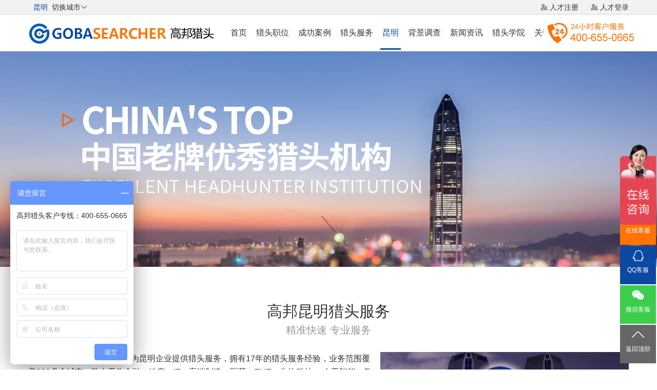

--- FILE ---
content_type: text/html; charset=utf-8
request_url: https://gobasearcher.com/kuming/
body_size: 13555
content:

<!DOCTYPE html>

<html lang="zh">
<head><meta charset="utf-8" /><meta name="renderer" content="webkit|ie-comp|ie-stand" /><meta name="viewport" content="width=device-width,initial-scale=1,minimum-scale=1.0,maximum-scale=1.0,user-scalable=no" /><meta http-equiv="X-UA-Compatible" content="chrome=1" /><meta name="applicable-device" content="pc,mobile" /><meta http-equiv="Cache-Control" content="no-transform" /><meta http-equiv="Cache-Control" content="no-siteapp" /><meta property="og:image" content="/images/logo120x75.jpg" />

    <!--[if lt IE 9]>
<script type="text/javascript" src="/Lib/H-ui/lib/html5shiv.js"></script>
<script type="text/javascript" src="/Lib/H-ui/lib/respond.min.js"></script>
<![endif]-->

    <link href="/Lib/H-ui/static/h-ui/css/H-ui.min.css?ver201806141" rel="stylesheet" /><link href="/Content/style.css?ver20230318" rel="stylesheet" /><link href="/Content/iconfont.css?ver2023122701" rel="stylesheet" /><link rel="shortcut icon" href="../images/goba.ico" type="image/x-icon" />
    <!--[if lt IE 9]>
<link href="/Lib/H-ui/static/h-ui/css/H-ui.ie.css" rel="stylesheet" type="text/css" />
<![endif]-->
    <!--[if IE 6]>
<script type="text/javascript" src="/Lib/H-ui/lib/DD_belatedPNG_0.0.8a-min.js" ></script>
<script>DD_belatedPNG.fix('*');</script>
<![endif]-->

    
     <title>昆明猎头公司_高邦猎头_专业猎头公司_昆明猎头排名</title>
    <meta name="keywords" content="昆明猎头,昆明猎头公司,猎头招聘,昆明猎头排名">
    <meta name="description" content="昆明猎头公司-高邦猎头是知名十大猎头公司之一!拥两千万人才库,深圳北京上海广州等30多家分公司,1200名猎头顾问,24小时出人,精准,快速找到人才!找猎头,就选高邦!大品牌,值得信赖! ">
    <style type="text/css">
        .about-content {
            font-size: 16px;
        }

        .about-left {
            float: left;
            width: 700px;
            font-size: 16px;
            line-height: 30px;
        }

            .about-left p {
                text-indent: 2em;
            }

        .about-right {
            margin-left: 730px;
            text-align: center;
            padding-top: 90px;
        }
    </style>
<title>

</title></head>
<body>
    <header class="header">
        <div class="navbar navbar-fixed-top  bg-fff">
            <div class="navtop">
                <div class="container cl">
                    <div class="f-l">

                        <div class="branch hidden-xs">
                            <span class="c-gobablue">昆明</span>&nbsp;&nbsp;<span id="btnCity" class="currcity">切换城市<i class="goba-iconfont">&#xe66d;</i></span>
                            <div class="cityland" id="cityland">

                                <ul class="row text-c">
                                    <li class="col-xs-2 col-md-2 col-lg-2">
                                        <a href="/" title="总部">全国</a>
                                    </li>
                                    <li class="col-xs-2 col-md-2 col-lg-2">
                                        <a href="/shanghai/" title="上海公司">上海</a>
                                    </li>

                                    <li class="col-xs-2 col-md-2 col-lg-2">
                                        <a href="/beijing/" title="北京公司">北京</a>
                                    </li>

                                    <li class="col-xs-2 col-md-2 col-lg-2">
                                        <a href="/shenzhen/" title="深圳公司">深圳</a>
                                    </li>

                                    <li class="col-xs-2 col-md-2 col-lg-2">
                                        <a href="/guangzhou/" title="广州公司">广州</a>
                                    </li>

                                    <li class="col-xs-2 col-md-2 col-lg-2">
                                        <a href="/tianjin/" title="天津公司">天津</a>
                                    </li>

                                    <li class="col-xs-2 col-md-2 col-lg-2">
                                        <a href="/chengdu/" title="成都公司">成都</a>
                                    </li>

                                    <li class="col-xs-2 col-md-2 col-lg-2">
                                        <a href="/suzhou/" title="苏州公司">苏州</a>
                                    </li>

                                    <li class="col-xs-2 col-md-2 col-lg-2">
                                        <a href="/wuhan/" title="武汉公司">武汉</a>
                                    </li>

                                    <li class="col-xs-2 col-md-2 col-lg-2">
                                        <a href="/chongqing/" title="重庆公司">重庆</a>
                                    </li>

                                    <li class="col-xs-2 col-md-2 col-lg-2">
                                        <a href="/hangzhou/" title="杭州公司">杭州</a>
                                    </li>

                                    <li class="col-xs-2 col-md-2 col-lg-2">
                                        <a href="/shenyang/" title="沈阳公司">沈阳</a>
                                    </li>

                                    <li class="col-xs-2 col-md-2 col-lg-2">
                                        <a href="/nanjing/" title="南京公司">南京</a>
                                    </li>

                                    <li class="col-xs-2 col-md-2 col-lg-2">
                                        <a href="/xian/" title="西安公司">西安</a>
                                    </li>

                                    <li class="col-xs-2 col-md-2 col-lg-2">
                                        <a href="/qingdao/" title="青岛公司">青岛</a>
                                    </li>

                                    <li class="col-xs-2 col-md-2 col-lg-2">
                                        <a href="/changsha/" title="长沙公司">长沙</a>
                                    </li>

                                    <li class="col-xs-2 col-md-2 col-lg-2">
                                        <a href="/ningbo/" title="宁波公司">宁波</a>
                                    </li>

                                    <li class="col-xs-2 col-md-2 col-lg-2">
                                        <a href="/dalian/" title="大连公司">大连</a>
                                    </li>

                                    <li class="col-xs-2 col-md-2 col-lg-2">
                                        <a href="/zhengzhou/" title="郑州公司">郑州</a>
                                    </li>

                                    <li class="col-xs-2 col-md-2 col-lg-2">
                                        <a href="/xiamen/" title="厦门公司">厦门</a>
                                    </li>

                                    <li class="col-xs-2 col-md-2 col-lg-2">
                                        <a href="/wuxi/" title="无锡公司">无锡</a>
                                    </li>

                                    <li class="col-xs-2 col-md-2 col-lg-2">
                                        <a href="/jinan/" title="济南公司">济南</a>
                                    </li>

                                    <li class="col-xs-2 col-md-2 col-lg-2">
                                        <a href="/fuzhou/" title="福州公司">福州</a>
                                    </li>

                                    <li class="col-xs-2 col-md-2 col-lg-2">
                                        <a href="/hefei/" title="合肥公司">合肥</a>
                                    </li>

                                    <li class="col-xs-2 col-md-2 col-lg-2">
                                        <a href="/kuming/" title="昆明公司">昆明</a>
                                    </li>

                                    <li class="col-xs-2 col-md-2 col-lg-2">
                                        <a href="/dongguan/" title="东莞公司">东莞</a>
                                    </li>

                                    <li class="col-xs-2 col-md-2 col-lg-2">
                                        <a href="/changzhou/" title="常州公司">常州</a>
                                    </li>

                                    <li class="col-xs-2 col-md-2 col-lg-2">
                                        <a href="/changchun/" title="长春公司">长春</a>
                                    </li>

                                    <li class="col-xs-2 col-md-2 col-lg-2">
                                        <a href="/nanchang/" title="南昌公司">南昌</a>
                                    </li>

                                    <li class="col-xs-2 col-md-2 col-lg-2">
                                        <a href="/wenzhou/" title="温州公司">温州</a>
                                    </li>

                                    <li class="col-xs-2 col-md-2 col-lg-2">
                                        <a href="/foshan/" title="佛山公司">佛山</a>
                                    </li>

                                    <li class="col-xs-2 col-md-2 col-lg-2">
                                        <a href="/guiyang/" title="贵阳公司">贵阳</a>
                                    </li>

                                    <li class="col-xs-2 col-md-2 col-lg-2">
                                        <a href="/nanning/" title="南宁公司">南宁</a>
                                    </li>

                                    <li class="col-xs-2 col-md-2 col-lg-2">
                                        <a href="/shijiazhuang/" title="石家庄公司">石家庄</a>
                                    </li>

                                    <li class="col-xs-2 col-md-2 col-lg-2">
                                        <a href="/haerbin/" title="哈尔滨公司">哈尔滨</a>
                                    </li>

                                    <li class="col-xs-2 col-md-2 col-lg-2">
                                        <a href="/huhehaote/" title="呼和浩特公司">呼和浩特</a>
                                    </li>


                                </ul>
                                <div class="text-r f-14"><a href="/branch" title="更多">更多>></a></div>
                            </div>
                        </div>
                    </div>
                    <div class="f-r">
                        
                        <i class="goba-iconfont c-gobaf">&#xe61f;</i>&nbsp;<a href="/register.html">人才注册</a>  &nbsp;&nbsp;&nbsp;&nbsp;
                         <i class="goba-iconfont c-gobaf">&#xe61f;</i>&nbsp;<a href="/login.html">人才登录</a>
                        
                    </div>
                </div>
            </div>
            <div class="container cl   bg-fff">
                <a class="logo hidden-xs" href="/">
                    <img src="/Images/logo.png" alt="高邦猎头" title="高邦猎头" /></a>
                <a class="logo  visible-xs" href="/">
                    <img src="/Images/logo-mobile.png" alt="高邦猎头" title="高邦猎头" /></a>

                <a aria-hidden="false" class="nav-tel goba-iconfont visible-xs" href="tel:400-655-0665" title="高邦猎头400-655-0665">&#xe62f;</a>
                <span aria-hidden="false" class="nav-toggle goba-iconfont visible-xs">&#xe790;</span>
                <nav class="nav navbar-nav  nav-collapse" role="navigation" id="goba-navbar">
                    <ul class="cl">
                        <li class="" title="首页"><a href="/">首页</a></li>
                        <li class=""><a href="/job/" title="猎头职位">猎头职位</a></li>
                        <li class=""><a href="/case/" title="成功案例">成功案例</a></li>
                        <li class=""><a href="/service/" title="猎头服务">猎头服务</a></li>

                        
                        <li class="current"><a href="/branch/" title="昆明">昆明</a></li>
                        
                       
                          <li class=""><a href="/gobacheck/" title="背景调查">背景调查</a></li>
                        <li class=""><a href="/news/" title="新闻资讯">新闻资讯</a></li>
                        <li class=""><a href="/traincollege/" title="猎头学院">猎头学院</a></li>
                        <li class=""><a href="/about/" title="关于我们">关于我们</a></li>
                        <li class="visible-xs"><a href="/contact/" title="联系我们">联系我们</a></li>
                    </ul>
                </nav>
                <nav class="navbar-userbar  hidden-xs hidden-sm hidden-md">
                    <img src="/Images/hotline.png?2020" style="margin-top: 10px;" alt="猎头公司_高邦猎头:老牌专业猎头人才公司招聘_十大猎头公司排名" />
                </nav>
            </div>

        </div>
    </header>
    


    
    <!-- 幻灯片ppt -->
    <div id="main-slider">
        <div id="slider-3" class="hidden-xs">
            <div class="slider">
                <div class="prev"></div>
                <div class="bd">
                    <ul>
                        <li style="background: url('/images/banner/1_1.jpg') center bottom no-repeat"></li>
                        <li style="background: url('/images/banner/1_2.jpg') center bottom no-repeat"></li>
                    </ul>
                </div>
                <div class="next"></div>
                <ol class="hd cl dots">
                    <li>1</li>
                    <li>2</li>
                </ol>
            </div>
        </div>
        <div class="banner-mobile visible-xs ">
            <img src="/Images/banner-mobile.png" class="img-responsive" alt="昆明猎头公司_高邦猎头_专业猎头公司_昆明猎头排名" />
        </div>
    </div>
    <!--/#main-slider-->
    <section class="bg3">
        <div class="container cl">
            <div>
                <h2 class="text-c">高邦昆明猎头服务<br />
                    <small>精准快速 专业服务</small></h2>



                <div class="about-content">
                    <img src="/Upload/Small/2020-12/20201209105745955.jpg" class="img-responsive" alt="昆明猎头服务" style="float: right; margin-left: 15px;">
                    <p class="about-content">
                    &nbsp;&nbsp;&nbsp;&nbsp;&nbsp;&nbsp;高邦昆明猎头服务专注于为昆明企业提供猎头服务，拥有17年的猎头服务经验，业务范围覆盖300多个城市，致力于为金融、地产、IT、高端制造、医药、TMT、生物科技、 人工智能、教育、FMCG、现代农业、物流、能源、化工等行业的企业客户提供超值的中高端人才招聘服务。
                </p> <p>&nbsp;&nbsp;&nbsp;&nbsp;&nbsp;&nbsp;高邦猎头，行业细分；精准快速、专业服务。近年来为5000余家客户成功操作2万多个职位。获得客户高度满意。先后荣获“信息安全管理体系27001认证”、“企业信用等级AAA级认证”、“信息化管理系统创新一等奖”、“软通动力2020年度、2021年度最佳合作伙伴”、“微软中国2012年度招聘服务最佳供应商”、“2009中国猎头业十家最具专业影响力品牌”等数项荣誉。</p>
                <p>&nbsp;&nbsp;&nbsp;&nbsp;&nbsp;&nbsp;高邦猎头秉承“精准快速、专业服务”的宗旨，以“为客户提供第一流的招聘服务”为己任。通过招聘改变人生，通过招聘成就客户。我们诚挚期待与您的合作！</p>
                </div>


            </div>
            <div class="clearfix"></div>
            <div class="text-c">
                <a class="btn btn-gobamore radius size-XL" href="tel:400-655-0665" title="猎头招聘热线400-655-0665">猎头招聘热线：400-655-0665</a>
            </div>
        </div>

    </section>


    <section class="sect-sp">
        <div class="container cl">
            <div>
                <h2 class="text-c">成功案例<br />
                    <small>感恩信赖 合作共赢</small></h2>
            </div>
        </div>
        <div>
            <div class="container cl pd-30">
                <div class="row  clearfix case-list-index">
                    <div class="col-lg-6 b-r-line">
                        <ul>
                            
                            <li class="text-overflow">
                                <i class="goba-iconfont">&#xe643;</i> <a href="/case/detail-8238.html" target="_blank" title="医药猎头 某知名上市药企应付会计 成功入职 2021-04-06">医药猎头 某知名上市药企应付会计 成功入职 </a>
                            </li>
                            
                            <li class="text-overflow">
                                <i class="goba-iconfont">&#xe643;</i> <a href="/case/detail-8393.html" target="_blank" title="通信猎头 某知名通信公司信息安全工程师 成功入职  2021-04-06">通信猎头 某知名通信公司信息安全工程师 成功入职 </a>
                            </li>
                            
                            <li class="text-overflow">
                                <i class="goba-iconfont">&#xe643;</i> <a href="/case/detail-4482.html" target="_blank" title="昆明猎头公司 物流行业 某物流公司视觉算法工程师 成功入职  2018-12-17">物流行业 某物流公司视觉算法工程师 成功入职 </a>
                            </li>
                            
                            <li class="text-overflow">
                                <i class="goba-iconfont">&#xe643;</i> <a href="/case/detail-4419.html" target="_blank" title="昆明猎头公司 物流行业 某物流公司视觉算法工程师 成功入职  2018-12-14">物流行业 某物流公司视觉算法工程师 成功入职 </a>
                            </li>
                            
                            <li class="text-overflow">
                                <i class="goba-iconfont">&#xe643;</i> <a href="/case/detail-4280.html" target="_blank" title="昆明猎头公司 航空行业 某航空公司信息科技岗 成功入职  2018-12-06">航空行业 某航空公司信息科技岗 成功入职 </a>
                            </li>
                            
                            <li class="text-overflow">
                                <i class="goba-iconfont">&#xe643;</i> <a href="/case/detail-4262.html" target="_blank" title="昆明猎头公司 医药行业 某知名上市药企制剂车间经理 成功入职  2018-12-05">医药行业 某知名上市药企制剂车间经理 成功入职 </a>
                            </li>
                            
                        </ul>
                    </div>
                    <div class="col-lg-6 b-r-line">
                        <ul class=" u2list">
                            
                            <li class="text-overflow">
                                <i class="goba-iconfont">&#xe643;</i> <a href="/case/detail-4077.html" target="_blank" title="昆明猎头公司 航空行业 某航空公司产品策划岗 成功入职  2018-11-23">航空行业 某航空公司产品策划岗 成功入职 </a>
                            </li>
                            
                            <li class="text-overflow">
                                <i class="goba-iconfont">&#xe643;</i> <a href="/case/detail-4009.html" target="_blank" title="昆明猎头公司 航空行业 某航空公司收益分析主管 成功入职  2018-11-17">航空行业 某航空公司收益分析主管 成功入职 </a>
                            </li>
                            
                            <li class="text-overflow">
                                <i class="goba-iconfont">&#xe643;</i> <a href="/case/detail-3944.html" target="_blank" title="昆明猎头公司 物流行业 某物流公司视觉算法工程师 成功入职  2018-11-14">物流行业 某物流公司视觉算法工程师 成功入职 </a>
                            </li>
                            
                            <li class="text-overflow">
                                <i class="goba-iconfont">&#xe643;</i> <a href="/case/detail-3886.html" target="_blank" title="昆明猎头公司 农业行业 某供应链集团下农业技术经理 成功入职 2018-11-14">农业行业 某供应链集团下农业技术经理 成功入职 </a>
                            </li>
                            
                            <li class="text-overflow">
                                <i class="goba-iconfont">&#xe643;</i> <a href="/case/detail-3856.html" target="_blank" title="昆明猎头公司 农业行业 某供应链集团下农业技术经理 成功入职 2018-11-14">农业行业 某供应链集团下农业技术经理 成功入职 </a>
                            </li>
                            
                            <li class="text-overflow">
                                <i class="goba-iconfont">&#xe643;</i> <a href="/case/detail-3843.html" target="_blank" title="昆明猎头公司 医药行业 某知名上市药企商务总监 成功入职  2018-11-14">医药行业 某知名上市药企商务总监 成功入职 </a>
                            </li>
                            
                        </ul>
                    </div>

                </div>

                <div class="text-r">
                    <a href="/case/" class="btn btn-gobamore">更多案例...</a>
                </div>
            </div>
        </div>

    </section>

    <section class="sect-sp">
        <div class="container cl">
            <div>
                <h2 class="text-c">合作名企<br />
                    <small>30,000+家优秀企业选择高邦猎头服务</small></h2>
                <div class="row clearfix partner-list-index">
                    
                    <div class="col-xs-6 col-sm-4 col-md-3 col-lg-2">
                        <div class="item radius">
                            <img src="/Upload/Logo/20180507175323561.jpg" class="img-responsive" alt="合作名企_十大猎头公司_高邦猎头" />
                        </div>
                    </div>
                    
                    <div class="col-xs-6 col-sm-4 col-md-3 col-lg-2">
                        <div class="item radius">
                            <img src="/Upload/Logo/20180507175953734.jpg" class="img-responsive" alt="合作名企_十大猎头公司_高邦猎头" />
                        </div>
                    </div>
                    
                    <div class="col-xs-6 col-sm-4 col-md-3 col-lg-2">
                        <div class="item radius">
                            <img src="/Upload/Logo/20180507180001104.jpg" class="img-responsive" alt="合作名企_十大猎头公司_高邦猎头" />
                        </div>
                    </div>
                    
                    <div class="col-xs-6 col-sm-4 col-md-3 col-lg-2">
                        <div class="item radius">
                            <img src="/Upload/Logo/20180507180008583.jpg" class="img-responsive" alt="合作名企_十大猎头公司_高邦猎头" />
                        </div>
                    </div>
                    
                    <div class="col-xs-6 col-sm-4 col-md-3 col-lg-2">
                        <div class="item radius">
                            <img src="/Upload/Logo/20180507180018531.jpg" class="img-responsive" alt="合作名企_十大猎头公司_高邦猎头" />
                        </div>
                    </div>
                    
                    <div class="col-xs-6 col-sm-4 col-md-3 col-lg-2">
                        <div class="item radius">
                            <img src="/Upload/Logo/20180507180026551.jpg" class="img-responsive" alt="合作名企_十大猎头公司_高邦猎头" />
                        </div>
                    </div>
                    
                    <div class="col-xs-6 col-sm-4 col-md-3 col-lg-2">
                        <div class="item radius">
                            <img src="/Upload/Logo/20180507180036170.jpg" class="img-responsive" alt="合作名企_十大猎头公司_高邦猎头" />
                        </div>
                    </div>
                    
                    <div class="col-xs-6 col-sm-4 col-md-3 col-lg-2">
                        <div class="item radius">
                            <img src="/Upload/Logo/20180507180046859.jpg" class="img-responsive" alt="合作名企_十大猎头公司_高邦猎头" />
                        </div>
                    </div>
                    
                    <div class="col-xs-6 col-sm-4 col-md-3 col-lg-2">
                        <div class="item radius">
                            <img src="/Upload/Logo/20180507180103411.jpg" class="img-responsive" alt="合作名企_十大猎头公司_高邦猎头" />
                        </div>
                    </div>
                    
                    <div class="col-xs-6 col-sm-4 col-md-3 col-lg-2">
                        <div class="item radius">
                            <img src="/Upload/Logo/20180507182118682.jpg" class="img-responsive" alt="合作名企_十大猎头公司_高邦猎头" />
                        </div>
                    </div>
                    
                    <div class="col-xs-6 col-sm-4 col-md-3 col-lg-2">
                        <div class="item radius">
                            <img src="/Upload/Logo/20180507182127407.jpg" class="img-responsive" alt="合作名企_十大猎头公司_高邦猎头" />
                        </div>
                    </div>
                    
                    <div class="col-xs-6 col-sm-4 col-md-3 col-lg-2">
                        <div class="item radius">
                            <img src="/Upload/Logo/20180507182134353.jpg" class="img-responsive" alt="合作名企_十大猎头公司_高邦猎头" />
                        </div>
                    </div>
                    
                    <div class="col-xs-6 col-sm-4 col-md-3 col-lg-2">
                        <div class="item radius">
                            <img src="/Upload/Logo/20180507182141803.jpg" class="img-responsive" alt="合作名企_十大猎头公司_高邦猎头" />
                        </div>
                    </div>
                    
                    <div class="col-xs-6 col-sm-4 col-md-3 col-lg-2">
                        <div class="item radius">
                            <img src="/Upload/Logo/20180507182150394.jpg" class="img-responsive" alt="合作名企_十大猎头公司_高邦猎头" />
                        </div>
                    </div>
                    
                    <div class="col-xs-6 col-sm-4 col-md-3 col-lg-2">
                        <div class="item radius">
                            <img src="/Upload/Logo/20180507182200431.jpg" class="img-responsive" alt="合作名企_十大猎头公司_高邦猎头" />
                        </div>
                    </div>
                    
                    <div class="col-xs-6 col-sm-4 col-md-3 col-lg-2">
                        <div class="item radius">
                            <img src="/Upload/Logo/20180507182209355.jpg" class="img-responsive" alt="合作名企_十大猎头公司_高邦猎头" />
                        </div>
                    </div>
                    
                    <div class="col-xs-6 col-sm-4 col-md-3 col-lg-2">
                        <div class="item radius">
                            <img src="/Upload/Logo/20180507182217909.jpg" class="img-responsive" alt="合作名企_十大猎头公司_高邦猎头" />
                        </div>
                    </div>
                    
                    <div class="col-xs-6 col-sm-4 col-md-3 col-lg-2">
                        <div class="item radius">
                            <img src="/Upload/Logo/20180507182225351.jpg" class="img-responsive" alt="合作名企_十大猎头公司_高邦猎头" />
                        </div>
                    </div>
                    
                    <div class="col-xs-6 col-sm-4 col-md-3 col-lg-2">
                        <div class="item radius">
                            <img src="/Upload/Logo/20180507182232662.jpg" class="img-responsive" alt="合作名企_十大猎头公司_高邦猎头" />
                        </div>
                    </div>
                    
                    <div class="col-xs-6 col-sm-4 col-md-3 col-lg-2">
                        <div class="item radius">
                            <img src="/Upload/Logo/20180507182239144.jpg" class="img-responsive" alt="合作名企_十大猎头公司_高邦猎头" />
                        </div>
                    </div>
                    
                    <div class="col-xs-6 col-sm-4 col-md-3 col-lg-2">
                        <div class="item radius">
                            <img src="/Upload/Logo/20180507182247207.jpg" class="img-responsive" alt="合作名企_十大猎头公司_高邦猎头" />
                        </div>
                    </div>
                    
                    <div class="col-xs-6 col-sm-4 col-md-3 col-lg-2">
                        <div class="item radius">
                            <img src="/Upload/Logo/20180507182253970.jpg" class="img-responsive" alt="合作名企_十大猎头公司_高邦猎头" />
                        </div>
                    </div>
                    
                    <div class="col-xs-6 col-sm-4 col-md-3 col-lg-2">
                        <div class="item radius">
                            <img src="/Upload/Logo/20180507182302287.jpg" class="img-responsive" alt="合作名企_十大猎头公司_高邦猎头" />
                        </div>
                    </div>
                    
                    <div class="col-xs-6 col-sm-4 col-md-3 col-lg-2">
                        <div class="item radius">
                            <img src="/Upload/Logo/20180507182308919.jpg" class="img-responsive" alt="合作名企_十大猎头公司_高邦猎头" />
                        </div>
                    </div>
                    
                </div>

            </div>
        </div>

    </section>


    <section class="service_bg">
        <div class="container cl">
            <h2 class="text-c">服务流程<br />
                <small>因为专业所以高效，因为精通所以简单</small></h2>
            <div class="row clearfix service-list-index hidden-xs">

                <div class="flitem">
                    <div class="item">
                        <i class="goba-iconfont">&#xe91f;</i><br />
                        <span class="f-26">第一步</span><br />
                        <span class="f-16">客户委托</span>
                    </div>
                </div>
                <div class="flitem">
                    <div class="item">
                        <i class="goba-iconfont">&#xe7a5;</i>
                    </div>
                </div>

                <div class="flitem">
                    <div class="item">
                        <i class="goba-iconfont">&#xe91e;</i><br />
                        <span class="f-26">第二步</span><br />
                        <span class="f-16">24小时出人</span>
                    </div>
                </div>
                <div class="flitem">
                    <div class="item">
                        <i class="goba-iconfont">&#xe7a5;</i>
                    </div>
                </div>

                <div class="flitem">
                    <div class="item">
                        <i class="goba-iconfont">&#xe63c;</i><br />
                        <span class="f-26">第三步</span><br />
                        <span class="f-16">72小时安排面试</span>
                    </div>
                </div>
                <div class="flitem">
                    <div class="item">
                        <i class="goba-iconfont">&#xe7a5;</i>
                    </div>
                </div>

                <div class="flitem">
                    <div class="item">
                        <i class="goba-iconfont">&#xe64e;</i><br />
                        <span class="f-26">第四步</span><br />
                        <span class="f-16">38天入职</span>
                    </div>
                </div>

            </div>


            <div class="row clearfix service-list-index visible-xs">

                <div class="col-xs-3">
                    <div class="item">
                        <i class="goba-iconfont">&#xe91f;</i><br />
                        <span>第一步</span><br />
                        <span>客户委托</span>
                    </div>
                </div>



                <div class="col-xs-3">
                    <div class="item">
                        <i class="goba-iconfont">&#xe91e;</i><br />
                        <span>第二步</span><br />
                        <span>24小时出人</span>
                    </div>
                </div>


                <div class="col-xs-3">
                    <div class="item">
                        <i class="goba-iconfont">&#xe63c;</i><br />
                        <span>第三步</span><br />
                        <span>72小时面试</span>
                    </div>
                </div>

                <div class="col-xs-3">
                    <div class="item">
                        <i class="goba-iconfont">&#xe64e;</i><br />
                        <span>第四步</span><br />
                        <span>38天入职</span>
                    </div>
                </div>

            </div>
        </div>

    </section>
    <section class="sect-sp">
        <div class="container cl">
            <div>
                <h2 class="text-c">猎头职位<br />
                    <small>成千上万的猎头职位等你来投</small></h2>
            </div>
        </div>
        <div>
            <div class="container cl pd-30">
                <div class="row  clearfix case-list-index">
                    <div class="col-lg-6 b-r-line">
                        <ul>
                            
                            <li class="text-overflow">
                                <i class="goba-iconfont">&#xe643;</i> <a href="/job/detail-5709.html" target="_blank" title="合肥某教育机构 资深运营专家 26-40万">合肥某教育机构 资深运营专家 26-40万</a>
                                &nbsp;&nbsp;&nbsp;&nbsp;2024-01-03
                            </li>
                            
                            <li class="text-overflow">
                                <i class="goba-iconfont">&#xe643;</i> <a href="/job/detail-5712.html" target="_blank" title="无锡某知名服装企业 业务拓展副总监 31-40万">无锡某知名服装企业 业务拓展副总监 31-40万</a>
                                &nbsp;&nbsp;&nbsp;&nbsp;2024-01-03
                            </li>
                            
                            <li class="text-overflow">
                                <i class="goba-iconfont">&#xe643;</i> <a href="/job/detail-5710.html" target="_blank" title="南宁某科技公司 ERP工程师 25-35万">南宁某科技公司 ERP工程师 25-35万</a>
                                &nbsp;&nbsp;&nbsp;&nbsp;2024-01-03
                            </li>
                            
                            <li class="text-overflow">
                                <i class="goba-iconfont">&#xe643;</i> <a href="/job/detail-5561.html" target="_blank" title="云南某文旅公司 酒店开发总监 23-28万">云南某文旅公司 酒店开发总监 23-28万</a>
                                &nbsp;&nbsp;&nbsp;&nbsp;2023-11-20
                            </li>
                            
                            <li class="text-overflow">
                                <i class="goba-iconfont">&#xe643;</i> <a href="/job/detail-5209.html" target="_blank" title="某证券公司 营业部总经理 面议">某证券公司 营业部总经理 面议</a>
                                &nbsp;&nbsp;&nbsp;&nbsp;2023-03-18
                            </li>
                            
                            <li class="text-overflow">
                                <i class="goba-iconfont">&#xe643;</i> <a href="/job/detail-5085.html" target="_blank" title="某证券公司 保荐人 面议">某证券公司 保荐人 面议</a>
                                &nbsp;&nbsp;&nbsp;&nbsp;2023-03-01
                            </li>
                            
                        </ul>
                    </div>
                    <div class="col-lg-6 b-r-line">
                        <ul class=" u2list">
                            
                            <li class="text-overflow">
                                <i class="goba-iconfont">&#xe643;</i> <a href="/job/detail-5084.html" target="_blank" title="某证券公司 投行团队 60-80万">某证券公司 投行团队 60-80万</a>
                                &nbsp;&nbsp;&nbsp;&nbsp;2023-03-01
                            </li>
                            
                            <li class="text-overflow">
                                <i class="goba-iconfont">&#xe643;</i> <a href="/job/detail-5078.html" target="_blank" title="某证券公司 投行团队 面议">某证券公司 投行团队 面议</a>
                                &nbsp;&nbsp;&nbsp;&nbsp;2023-03-01
                            </li>
                            
                            <li class="text-overflow">
                                <i class="goba-iconfont">&#xe643;</i> <a href="/job/detail-5077.html" target="_blank" title="某证券公司 投行团队 面议">某证券公司 投行团队 面议</a>
                                &nbsp;&nbsp;&nbsp;&nbsp;2023-03-01
                            </li>
                            
                            <li class="text-overflow">
                                <i class="goba-iconfont">&#xe643;</i> <a href="/job/detail-5054.html" target="_blank" title="某金融公司 渠道销售 面议">某金融公司 渠道销售 面议</a>
                                &nbsp;&nbsp;&nbsp;&nbsp;2023-02-28
                            </li>
                            
                            <li class="text-overflow">
                                <i class="goba-iconfont">&#xe643;</i> <a href="/job/detail-5031.html" target="_blank" title="某金融公司 事业部团队 面议">某金融公司 事业部团队 面议</a>
                                &nbsp;&nbsp;&nbsp;&nbsp;2023-02-27
                            </li>
                            
                            <li class="text-overflow">
                                <i class="goba-iconfont">&#xe643;</i> <a href="/job/detail-5020.html" target="_blank" title="某证券公司 投行团队 面议">某证券公司 投行团队 面议</a>
                                &nbsp;&nbsp;&nbsp;&nbsp;2023-02-25
                            </li>
                            
                        </ul>
                    </div>

                </div>

                <div class="text-r">
                    <a href="/job/" class="btn btn-gobamore">更多职位...</a>
                </div>
            </div>
        </div>

    </section>
    <section>
        <div class="container cl">
            <div>
                <h2 class="text-c">新闻资讯</h2>
            </div>
            <div class="row clearfix news-list-index">


                <div class="col-xs-12 col-md-6 col-lg-4">
                    <div class="item  clearfix">
                        <div class="caption">
                            公司动态
                        </div>

                        <ul>

                            
                            <li class="first">
                                <div class="newsimg">
                                    <a href="/news/detail-15801.html" title="2025年高邦猎头公司春节放假安排通知">
                                        <img src="/Upload/Small/2020-09/20200908171935110.jpg" alt="2025年高邦猎头公司春节放假安排通知"></a>
                                </div>
                                <div class="text-overflow"><a class="newstitle" href="/news/detail-15801.html" target="_blank" title="2025年高邦猎头公司春节放假安排通知">2025年高邦猎头公司春节放假安排通知</a></div>

                            </li>
                            
                            <li class="text-overflow">> <a href="/news/detail-15312.html" target="_blank" title="武汉知名的猎头公司有哪些？">武汉知名的猎头公司有哪些？</a>
                            </li>
                            
                            <li class="text-overflow">> <a href="/news/detail-15310.html" target="_blank" title="苏州知名的猎头公司有哪些？">苏州知名的猎头公司有哪些？</a>
                            </li>
                            
                            <li class="text-overflow">> <a href="/news/detail-15295.html" target="_blank" title="汽车行业有哪些专业的猎头公司？">汽车行业有哪些专业的猎头公司？</a>
                            </li>
                            
                            <li class="text-overflow">> <a href="/news/detail-15293.html" target="_blank" title="能源猎头公司分享能源行业知名的公司有哪些？">能源猎头公司分享能源行业知名的公司有哪些？</a>
                            </li>
                            
                            <li class="text-overflow">> <a href="/news/detail-15288.html" target="_blank" title="2022年高邦猎头公司中秋放假安排通知">2022年高邦猎头公司中秋放假安排通知</a>
                            </li>
                            
                            <li class="text-overflow">> <a href="/news/detail-15286.html" target="_blank" title="2022年高邦猎头公司春节放假安排通知">2022年高邦猎头公司春节放假安排通知</a>
                            </li>
                            
                            <li class="text-overflow">> <a href="/news/detail-15275.html" target="_blank" title="2021年高邦猎头公司国庆放假安排通知">2021年高邦猎头公司国庆放假安排通知</a>
                            </li>
                            
                        </ul>
                        <div class="text-r pd-5"><a href="/news/category-2.html" class="btn btn-gobamore" title="高邦猎头公司动态_更多">更多..</a></div>
                    </div>
                </div>

                <div class="col-xs-12 col-md-6 col-lg-4">
                    <div class="item  clearfix">
                        <div class="caption">行业资讯</div>

                        <ul>

                            
                            <li class="first">
                                <div class="newsimg">
                                    <a href="/news/detail-16220.html" title="猎头公司如何专业评估企业岗位需求？">
                                        <img src="/Upload/Small/2022-10/20221028084149052.jpg" alt="猎头公司如何专业评估企业岗位需求？"></a>
                                </div>
                                <div class="text-overflow"><a class="newstitle" href="/news/detail-16220.html" target="_blank" title="猎头公司如何专业评估企业岗位需求？">猎头公司如何专业评估企业岗位需求？</a></div>

                            </li>
                            
                            <li class="text-overflow">> <a href="/news/detail-16218.html" target="_blank" title="猎头公司如何保障招聘效果？">猎头公司如何保障招聘效果？</a>
                            </li>
                            
                            <li class="text-overflow">> <a href="/news/detail-16212.html" target="_blank" title="猎头公司解析招聘周期的多重影响因素">猎头公司解析招聘周期的多重影响因素</a>
                            </li>
                            
                            <li class="text-overflow">> <a href="/news/detail-16210.html" target="_blank" title="猎头公司如何精准评估教育行业需求？">猎头公司如何精准评估教育行业需求？</a>
                            </li>
                            
                            <li class="text-overflow">> <a href="/news/detail-16172.html" target="_blank" title="猎头公司的服务周期多久？">猎头公司的服务周期多久？</a>
                            </li>
                            
                            <li class="text-overflow">> <a href="/news/detail-16170.html" target="_blank" title="中小企业发展受限，人才破局还得靠猎头">中小企业发展受限，人才破局还得靠猎头</a>
                            </li>
                            
                            <li class="text-overflow">> <a href="/news/detail-16168.html" target="_blank" title="为什么招聘网站永远也无法代替猎头公司？">为什么招聘网站永远也无法代替猎头公司？</a>
                            </li>
                            
                            <li class="text-overflow">> <a href="/news/detail-16166.html" target="_blank" title="选择猎头公司，企业可以获得什么？">选择猎头公司，企业可以获得什么？</a>
                            </li>
                            
                        </ul>
                        <div class="text-r pd-5"><a href="/news/category-3.html" class="btn btn-gobamore" title="猎头行业资讯_更多">更多..</a></div>
                    </div>
                </div>

                <div class="col-xs-12 col-md-6 col-lg-4">
                    <div class="item  clearfix">
                        <div class="caption">猎头学院</div>
                        <ul>

                            
                            <li class="first">
                                <div class="newsimg">
                                    <a href="/traincollege/detail-7087.html" title="作为一名优秀的猎头，如何做好转推荐经营人脉？">
                                        <img src="/Upload/Small/2021-09/20210927155300878.jpg" alt="作为一名优秀的猎头，如何做好转推荐经营人脉？"></a>
                                </div>
                                <div class="text-overflow"><a class="newstitle" href="/traincollege/detail-7087.html" target="_blank" title="作为一名优秀的猎头，如何做好转推荐经营人脉？">作为一名优秀的猎头，如何做好转推荐经营人脉？</a></div>

                            </li>
                            
                            <li class="text-overflow">> <a href="/traincollege/detail-7084.html" target="_blank" title="金融猎头需要掌握的10项面试反馈沟通指引">金融猎头需要掌握的10项面试反馈沟通指引</a>
                            </li>
                            
                            <li class="text-overflow">> <a href="/traincollege/detail-7081.html" target="_blank" title="互联网行业猎头是如何做好人才储备？">互联网行业猎头是如何做好人才储备？</a>
                            </li>
                            
                            <li class="text-overflow">> <a href="/traincollege/detail-7090.html" target="_blank" title="法务经理岗位职责是什么？HR猎头是怎样寻访法务经理？">法务经理岗位职责是什么？HR猎头是怎样寻访法务经理？</a>
                            </li>
                            
                            <li class="text-overflow">> <a href="/traincollege/detail-7089.html" target="_blank" title="运维工程师岗位职责是什么，IT猎头是怎样寻访运维工程师？">运维工程师岗位职责是什么，IT猎头是怎样寻访运维工程师？</a>
                            </li>
                            
                            <li class="text-overflow">> <a href="/traincollege/detail-7088.html" target="_blank" title="IT猎头做推荐报告需要注意的7点事项,请查收">IT猎头做推荐报告需要注意的7点事项,请查收</a>
                            </li>
                            
                            <li class="text-overflow">> <a href="/traincollege/detail-7086.html" target="_blank" title="如何成为一名优秀的猎头？">如何成为一名优秀的猎头？</a>
                            </li>
                            
                            <li class="text-overflow">> <a href="/traincollege/detail-7085.html" target="_blank" title="工作不合适，IT猎头教你8项离职注意事项">工作不合适，IT猎头教你8项离职注意事项</a>
                            </li>
                            
                        </ul>
                        <div class="text-r pd-5"><a href="/traincollege/" class="btn btn-gobamore" title="猎头学院_更多">更多..</a></div>
                    </div>
                </div>
            </div>
        </div>
        <div class="container cl hidden-xs hidden-sm">
            <div>
                <h3>友情链接</h3>

            </div>
            <div class="line"></div>
            <div class="clearfix">
                <ul class="link-list">

                    
                    <li>
                        <a href="/hefei/" title="合肥猎头公司">合肥猎头公司</a>
                    </li>
                    
                    <li>
                        <a href="/fuzhou/" title="福州猎头公司">福州猎头公司</a>
                    </li>
                    
                    <li>
                        <a href="/dongguan/" title="东莞猎头公司">东莞猎头公司</a>
                    </li>
                    
                    <li>
                        <a href="/changzhou/" title="常州猎头公司">常州猎头公司</a>
                    </li>
                    
                </ul>
            </div>
            <div class="mt-20"></div>
        </div>
    </section>









    <!-- 在线咨询 -->
    <div class="righter hidden-xs hidden-sm">
        <ul>
            <li class="sq csonline">
                <i class="goba-iconfont f-24">&#xe600;</i><br />
                <span>在线客服</span></li>
            <li class="qqonline">
                <i class="goba-iconfont f-24">&#xe662;</i><br />
                <span>QQ客服</span>
                <input type="hidden" id="txtQQ" value="3551779278" />

            </li>
            
            <li class="weixin"><i class="goba-iconfont f-24 ">&#xe660;</i><br />
                <span>微信客服</span>
                <div class="righter_sub">
                    <img src="/Images/QRCode.jpg" alt="微信客服" style="width: 150px" />
                </div>
            </li>
            <li class="backtop"><i class="goba-iconfont f-24 ">&#xe629;</i><br />
                <span>返回顶部</span></li>
        </ul>
    </div>

    <!-- 在线咨询 -->

    <!-- footer -->
    <footer class="footer">
        <div class="container-fluid">
            <nav>
                <a href="/about/" target="_blank" title="关于我们">关于我们</a> <span class="pipe">|</span> <a href="/service/" target="_blank" title="猎头服务">猎头服务</a>
                <span class="pipe">|</span> <a href="/branch/" target="_blank" title="猎头网络">猎头网络</a>
                <span class="pipe">|</span> <a href="/statement/" target="_blank" title="法律声明" rel="nofollow">法律声明</a> 
                <span class="pipe">|</span> <a href="/sitemap.html" target="_blank" title="网站地图" rel="nofollow">网站地图</a>
                <span class="pipe">|</span> <a href="/contact/" target="_blank" title="联系我们">联系我们</a>
            </nav>

            <p></p>
            <p>
                总机：400-655-0665&nbsp;&nbsp;&nbsp;&nbsp;总部地址：深圳市福田区民田路178号华融大厦4层<br />
                Copyright ©深圳市高邦企业管理咨询有限公司.All Rights Reserved. 
                <br>
                <a href="https://beian.miit.gov.cn/" target="_blank" title="高邦猎头ICP备案号" rel="nofollow">粤ICP备17117493号</a><br>
            </p>
        </div>
    </footer>
    <!--/#footer-->

    <div class="bottomer visible-xs">
        <div class="web_call web_call_m">
            <input id="txtNum2" class="web_call_input" placeholder="请输入您的电话号码" value="" type="text">
            <span class="web_call_btn" id="btnCall2">免费通话</span>
            <br />
            免费电话咨询服务，输入号码请放心接听
        </div>
        <div class="row">
            <div class="homelink item col-xs-4">
                <i class="goba-iconfont f-20 ">&#xe653;</i><br />
                <span>首页</span>
            </div>
            <div class="sq mcsonline item col-xs-4">
                <i class="goba-iconfont f-20 ">&#xe600;</i><br />
                <span>咨询客服</span>
            </div>
            <div class="mcall item col-xs-4">
                <i class="goba-iconfont f-20">&#xe604;</i><br />
                <span>电话咨询</span>
            </div>

        </div>
    </div>

    <script type="text/javascript" src="/lib/h-ui/lib/jquery/1.9.1/jquery.min.js"></script>
    <script type="text/javascript" src="/lib/h-ui/lib/jquery-ui/1.9.1/jquery-ui.min.js"></script>
    <script type="text/javascript" src="/lib/h-ui/static/h-ui/js/H-ui.js"></script>
    <script src="/Lib/jcarousellite.min.js"></script>
    <script src="/Lib/jquery.SuperSlide.2.1.2.js"></script>


    
    <script>
        $(function () {
            //幻灯片
            jQuery("#slider-3 .slider").slide({ mainCell: ".bd ul", titCell: ".hd li", prevCell: ".prev", nextCell: ".next", trigger: "click", effect: "leftLoop", autoPlay: true, delayTime: 700, interTime: 3000, titOnClassName: "active", vis: "auto", scroll: 1 });

            $("#rollpc").jCarouselLite({
                auto: 3000, /*自动播放间隔时间*/
                speed: 500, /*速度*/
                btnNext: ".next",/*向前滚动*/
                btnPrev: ".prev",/*向后滚动*/
                visible: 8 /*显示数量*/
            });

            $("#rollmobile").jCarouselLite({
                auto: 3000, /*自动播放间隔时间*/
                speed: 500, /*速度*/
                btnNext: ".next",/*向前滚动*/
                btnPrev: ".prev",/*向后滚动*/
                visible: 2 /*显示数量*/
            });
        });
    </script>
    <script>
        (function () {
            var bp = document.createElement('script');
            var curProtocol = window.location.protocol.split(':')[0];
            if (curProtocol === 'https') {
                bp.src = 'https://zz.bdstatic.com/linksubmit/push.js';
            }
            else {
                bp.src = 'http://push.zhanzhang.baidu.com/push.js';
            }
            var s = document.getElementsByTagName("script")[0];
            s.parentNode.insertBefore(bp, s);
        })();
    </script>

</body>

<script>
    $(function () {
        $(".righter>ul>li").hover(function () {
            //show its submenu
            $("div", this).show();

        }, function () {
            //hide its submenu
            $("div", this).hide();
        });

        $(".homelink").click(function (event) {
            location.href = "/";
        });

        $(".csonline").click(function (event) {
            var url = 'https://affim.baidu.com/unique_25681440/chat?siteId=12110925&userId=25681440&siteToken=06629e0d8c8aaee0c9a3201989f0b1f3';
            PopupWin(url, "爱番番", 815, 672);
        });


        //点击按钮时判断 百度商桥代码中的“我要咨询”按钮的元素是否存在，存在的话就执行一次点击事件  
        $(".mcsonline").click(function (event) {
            //if ($('#nb_invite_ok').length > 0) {
            //    $('#nb_invite_ok').click();
            //}
            var url = 'https://affim.baidu.com/unique_25681440/mobile/chat?siteId=12110925&userId=25681440&siteToken=06629e0d8c8aaee0c9a3201989f0b1f3';
            window.open(url);
        });

        $(".qqonline").click(function (event) {
            var qqnum = $("#txtQQ").val();
            window.open('http://wpa.qq.com/msgrd?v=3&uin=' + qqnum + '&site=qq&menu=yes', '_blank', 'height=502, width=644,toolbar=no,scrollbars=no,menubar=no,status=no');
        });

        $(".backtop").click(function () {
            $("html,body").animate({ scrollTop: 0 }, 500);
        });

        $(".art-c img").each(function () {


            var intW = $(".art-c").width();
            if (parseFloat(intW) <= 768) {
                $(this).width("95%");
            }

        });
    });
    function PopupWin(url, name, width, height) {
        var top = (screen.height - height - 20) * 0.5;
        var left = (screen.width - width) * 0.5;
        var features = "height=" + height.toString() + ",width=" + width.toString() + ", top=" + top.toString() + ",left=" + left.toString() + ", toolbar=no,menubar=no, scrollbars=yes, resizable=yes,location=no, status=no";
        window.open(url, name, features);
    }
</script>
<script>
    var _hmt = _hmt || []; (function () { var hm = document.createElement("script"); hm.src = "https://hm.baidu.com/hm.js?06629e0d8c8aaee0c9a3201989f0b1f3"; var s = document.getElementsByTagName("script")[0]; s.parentNode.insertBefore(hm, s); })(); </script> 
<script>
    document.write('<script type="text/javascript"  data-lxb-uid="25681440" data-lxb-gid="417801" src="https://lxbjs.baidu.com/api/asset/api.js?t=' + new Date().getTime() + '" charset="utf-8"></scr' + 'ipt>');
</script>
<script>
(function(){
var src = "https://jspassport.ssl.qhimg.com/11.0.1.js?d182b3f28525f2db83acfaaf6e696dba";
document.write('<script src="' + src + '" id="sozz"><\/script>');
})();
</script>

<style type="text/css">
#so360{white-space:nowrap;background:#30343E;text-align: center;color:#fff}
#so360 form{margin:0;padding:0}
#so360_keyword{width:200px;height:24px;line-height:24px;font:14px arial;padding:
2px 5px;margin-right:5px;border:2px solid #fff;outline:0;vertical-align:middle;}
no-repeat right center;}
#so360_submit{width:70px;height:32px;line-height:32px;border:0;color:#fff;
background:#0B49A2;font-weight:bold;font:bold 14px arial;padding:0;
padding-top:3px\9;cursor:pointer;
vertical-align:middle}
</style>


<script>

    $(function () {
        $(".nav-toggle").click(function () {
            $("#goba-navbar").slideToggle();
        });

        $(".mcall").click(function () {


            //if ($('.bottomer .web_call').is(':hidden')) {

            //    //如果隐藏时。。。
            //    $(".bottomer .web_call").show();

            //} else {

            //    //如果显示时。。。
            //    $(".bottomer .web_call").hide();

            //}
            location.href = "tel:400-655-0665";
        });

        $(".branch").hover(function () {
            $("#cityland").show();
        }, function () { $("#cityland").hide(); });

    });

    document.getElementById("btnCall").onclick = function () {
        lxb.call(document.getElementById("txtNum"));
    };

    document.getElementById("btnCall2").onclick = function () {
        lxb.call(document.getElementById("txtNum2"));
    };
</script>
</html>


--- FILE ---
content_type: text/css
request_url: https://gobasearcher.com/Content/style.css?ver20230318
body_size: 3083
content:



body {
    /*background-color: #f8f8f8;*/
}

a {
    color: #333;
}

    a:hover {
        color: #0B49A2;
    }

section {
    padding-top: 40px;
    padding-bottom: 60px;
}

section.location {
    padding-top: 40px;
    padding-bottom:0;
    margin-bottom:-40px;
}

@media (max-width: 767px) {
    section {
        padding-top: 10px;
        padding-bottom: 10px;
    }

    section.location {
    padding-top: 10px;
    padding-bottom:0;
    margin-bottom:-10px;
}
}

section h2 {
    padding-top: 30px;
    padding-bottom: 30px;
}

.c-goba2 {
    color: #FF7404;
}

.c-goba {
    color: #FF7404;
}

.c-gobablue {
    color: #0B49A2;
}

.c-gobaf {
    color: #999;
}

.bg-goba {
    background-color: #FF7404;
}

.bg-goba2 {
    background-color: #0B49A2;
}

.bg-hui {
    background-color: #f3f2f2;
}

.btn-gobafree {
    color: #fff;
    background-color: #0B49A2;
    border-color: #0B49A2;
}


.btn-gobamore {
    color: #fff;
    background-color: #0B49A2;
    border-color: #0B49A2;
}

    .btn-gobafree:hover,.btn-gobamore:hover, .btn-warning:focus, .btn-warning:active, .active.btn-warning {
        color: #fff;
        background-color: #0A3F8F;
        border-color: #0A3F8F;
    }

.parting-line {
    overflow: hidden;
    border-bottom: 1px solid #ececec;
    padding-bottom: 15px;
    margin-bottom: 20px;
    text-align: left;
}

.header {
    background-color: #0B49A2;
}

.sect-sp {
    background-color: #f7f7f7;
}

.current {
    font-size: 14px;
    line-height: 30px;
}

.banner-page {
    margin-top: 70px;
    width: 100%;
    height: 420px;
    background: url('../images/banner/7.jpg') no-repeat center bottom;
}

.banner {
    margin-top: 100px;
    width: 100%;
    height: 420px;
}

.navbar {
    position: relative;
    z-index: 1030;
    height: 100px;
}

.navbar-black {
    background-color: #222;
}

.navbar-fixed-top {
    position: fixed;
    top: 0;
    left: 0;
    right: 0;
    z-index: 1030;
}

.navtop {

    border-bottom:solid #ddd 1px;
    background-color:#f3f2f2;
    line-height: 28px; font-size: 14px;
}

/*logo*/
.logo {
    display: inline-block;
    text-decoration: none;
    cursor: pointer;
    padding-right:20px;
}

a.logo:hover {
    text-decoration: none;
}

.branch {
    float: left;    
    padding-left: 10px;
    padding-right: 10px;
}

.currcity {
    font-size: 14px;
    text-decoration: none;
}

.cityland {
    position: absolute;
    top: 29px;
    left: 10px;
    width: 420px;
    background-color: #fff;
    padding: 15px 15px;
    display: none;
    border: solid 1px #ddd;
    border-radius:15px;
    z-index:10;
}

    .cityland ul li {
        font-size: 14px;
        text-decoration: none;
        line-height:30px;
        padding-left:5px;
        padding-right:5px;
    }



.navbar .logo {
    height: 70px;
    line-height: 70px;
    margin-right: 0px;
    float: left;
}

.navbar-logo, .navbar-logo-m {
    font-size: 16px;
}

.navbar-slogan {
    font-size: 12px;
    cursor: default;
}

.navbar .container {
    position: relative;
}

.navbar-userbar {
    position: absolute;
    top: 0px;
    right: 15px;
}

.navbar .container .navbar-userbar {
    right: 0px;
}

/*导航*/
@media (min-width: 767px) {
    .nav {
        z-index: 1;
        overflow: hidden;
        height: 65px;
        padding-top: 5px;
    }

        .nav > ul {
            font-size: 0;
            line-height: 0;
        }

            .nav > ul > li {
                position: inherit;
                padding: 0 5px;
            }

                .nav > ul > li, .nav > ul > li > a {
                    display: inline-block;
                    height: 60px;
                    line-height: 60px;
                    text-align: center;
                    font-size: 16px;
                }

                    .nav > ul > li > a {
                        padding: 0 4px;
                    }

                        .nav > ul > li > a:hover, .nav > ul > li.current > a {
                            color: #0B49A2;
                            border-bottom: solid 3px #0B49A2;
                        }
}

@media (max-width: 767px) {
    .navbar .logo {
        margin-right: 0;
        margin-left: -10px;
        height: 70px;
        line-height: 70px !important;
    }

    .navbar-nav {
        display: none;
        margin: 0 -15px;
        position: absolute;
        top: 70px;
        width: 100%;
    }

        .navbar-nav > ul {
            width: 100%;
            background-color: #0B49A2;
        }

            .navbar-nav > ul > li {
                width: 100%;
                text-align: center;
                padding: 0;
                border-bottom: solid 1px #3C6DB5;
            }

                .navbar-nav > ul > li > a {
                    text-align: center;
                    color: #fff;
                }

    .nav-toggle:hover, a.nav-toggle:hover {
        text-decoration: none;
        color: #fff;
    }

    .nav-toggle, a.nav-toggle {
        position: absolute;
        top: 15px;
        right: 5px;
        font-size: 20px;
        color: #999;
        padding: 6px 11px;
        background-color: #0B49A2;
        color: #fff;
        -webkit-tap-highlight-color: rgba(0,0,0,0);
        -webkit-touch-callout: none;
        -webkit-user-select: none;
        -moz-user-select: none;
        -ms-user-select: none;
        -o-user-select: none;
        user-select: none;
    }

    .nav-tel:hover, a.nav-tel:hover {
        text-decoration: none;
        color: #fff;
    }

    .nav-tel, a.nav-tel {
        position: absolute;
        top: 15px;
        right: 52px;
        font-size: 20px;
        color: #999;
        padding: 6px 11px;
        background-color: #FF7404;
        color: #fff;
        -webkit-tap-highlight-color: rgba(0,0,0,0);
        -webkit-touch-callout: none;
        -webkit-user-select: none;
        -moz-user-select: none;
        -ms-user-select: none;
        -o-user-select: none;
        user-select: none;
    }
}

.banner-mobile {
    margin-top: 70px;
}

.slider {
    margin-top: 100px;
    width: 100%;
    height: 420px;
    overflow: hidden;
}

    .slider .bd li {
        height: 420px;
    }

    .slider .prev {
        z-index: 10;
        position: absolute;
        filter: alpha(opacity=50);
        margin-top: -30px;
        width: 40px;
        display: none;
        background: url(../images/slider-arrow.png) #000 no-repeat -125px 50%;
        height: 60px;
        top: 50%;
        cursor: pointer;
        left: 10px;
        opacity: .5;
    }

    .slider .next {
        z-index: 10;
        position: absolute;
        filter: alpha(opacity=50);
        margin-top: -30px;
        width: 40px;
        display: none;
        background: url(../images/slider-arrow.png) #000 no-repeat -5px 50%;
        height: 60px;
        top: 50%;
        cursor: pointer;
        right: 10px;
        opacity: .5;
    }

    .slider .hd {
        bottom: 25px;
    }

/*滚动*/
.rollpic {
    margin: 0 auto;
    max-height: 190px;
    overflow: hidden;
}

    .rollpic .prev, .rollpic .next {
        margin-top: 50px;
    }

.rollpic-pc {
    margin: 0 auto;
    width: 1216px;
}

.rollpic-m {
    margin: 0 auto;
    width: 366px;
}

.rollpc {
    width: 1120px;
}

.rollmobile {
    width: 280px;
}

.rollpicshow {
    float: left;
    border: 0;
    width: 280px;
}

    .rollpicshow li {
        padding: 10px;
    }

    .rollpicshow li {
        width: 120px;
        height: 160px;
    }

        .rollpicshow li img {
            width: 120px;
            height: 120px;
        }

/*公司简介*/
.about-list-index .stitem {
    min-height: 160px;
}

.about-list-index .item {
    text-align: center;
    border-radius: 20%;
    width: 80px;
    height: 80px;
    margin: 0 auto;
}

    .about-list-index .item h3 {
        padding: 10px 0;
        font-size: 30px;
    }

    .about-list-index .item i {
        font-size: 50px;
        text-align: center;
        line-height: 80px;
    }

.about-list-index {
    padding: 20px 0;
    text-align: center;
}

.about-content {
    line-height: 26px;
    font-size: 16px;
}

/*
.c-goba-1 {
    border:1px solid #0B49A2;
    background-color: #0B49A2;
    color: #fff;
}

.c-goba-2 {
    border:1px solid #0B49A2;
    background-color: #0B49A2;
    color: #fff;
}

.c-goba-3 {
    border:1px solid #0B49A2;
    background-color: #0B49A2;
    color: #fff;
}

.c-goba-4 {
    border:1px solid #0B49A2;
    background-color: #0B49A2;
    color: #fff;
}

.c-goba-5 {
    border:1px solid #0B49A2;
    background-color: #0B49A2;
    color: #fff;
}
*/


.c-goba-1 {
    border: 1px solid #02D09C;
    background-color: #02D09C;
    color: #fff;
}

.c-goba-2 {
    border: 1px solid #F5C816;
    background-color: #F5C816;
    color: #fff;
}

.c-goba-3 {
    border: 1px solid #FF7404;
    background-color: #FF7404;
    color: #fff;
}

.c-goba-4 {
    border: 1px solid #5eb95e;
    background-color: #5eb95e;
    color: #fff;
}

.c-goba-5 {
    border: 1px solid #0B49A2;
    background-color: #0B49A2;
    color: #fff;
}

@media (max-width: 767px) {
    .about-list-index .stitem {
        min-height: 130px;
    }

    .about-list-index .item {
        text-align: center;
        border-radius: 20%;
        width: 60px;
        height: 60px;
        margin: 0 auto;
    }

        .about-list-index .item i {
            font-size: 36px;
            text-align: center;
            line-height: 60px;
        }
}

/*成功案例*/
.bg-case {
    background-color: #f8f8f8;
    background-image: linear-gradient(-54deg, #f8f8f8 0%, #fff 100%);
}

.case-list-index {
}

    .case-list-index .caption {
        background-color: #0B49A2;
        color: #fff;
        font-size: 18px;
        line-height: 40px;
        text-align: center;
    }

    .case-list-index li {
        font-size: 16px;
        color: #666;
        line-height: 40px;
        padding: 0 10px;
    }


        .case-list-index li a {
            font-size: 16px;
            color: #666;
        }


.b-r-line {
    border-right: 1px solid #ddd;
}

    .b-r-line:nth-child(2n) {
        /*偶数行*/
        border-right: none;
    }

.case-list-index .more {
    margin-bottom: 10px;
}

.case-list-index .u2list li {
    margin-left: 0px;
}

@media (max-width: 767px) {
    .b-r-line {
        border-right: none;
    }
}


/*服务流程*/
.service_bg {
    width: 100%;
    height: 400px;
    background: url(../images/bgxiangmu.jpg) center center no-repeat;
    padding-top: 60px;
    box-sizing: border-box;
    color: white;
}

.service-list-index .flitem {
    width: 14.28%;
    float: left;
}

.service-list-index .item {
    text-align: center;
    padding: 5px;
}

    .service-list-index .item i {
        font-size: 60px;
        line-height: 80px;
        color: #FFF;
    }

@media (max-width: 767px) {
    .service_bg {
        width: 100%;
        height: auto;
        background: url(../images/bgxiangmu.jpg) center center no-repeat;
        box-sizing: border-box;
        color: white;
        padding-bottom: 50px;
    }

    .service-list-index .item {
        text-align: center;
        padding: 0;
        margin: 0 -10px;
    }

        .service-list-index .item i {
            font-size: 30px;
            line-height: 40px;
            color: #FFF;
        }


        .service-list-index .item span {
            font-size: 12px;
            line-height: 20px;
            color: #FFF;
        }
}


/*合作名企*/
.partner-list-index .item {
    text-align: center;
    padding: 5px;
    margin-top: 30px;
}

    .partner-list-index .item img {
        width: 100%;
        max-width: 160px;
        max-height: 68px;
    }

    .partner-list-index .item h3 {
        padding: 10px 0;
        font-size: 30px;
    }

    .partner-list-index .item a {
        text-decoration: none;
    }

        .partner-list-index .item a:hover {
            text-decoration: none;
        }

.partner-list-index {
}

/*服务网络*/
.citylist li {
    margin-bottom: 10px;
    font-size: 14px;
}

/*公司荣誉*/
.product-list-index .item {
    text-align: center;
    padding: 5px;
    border: solid 1px #eee;
    margin-top: 20px;
    font-size: 16px;
    height: 250px;
}

    .product-list-index .item img {
        width: 100%;
    }

    .product-list-index .item h3 {
        padding: 10px 0;
        font-size: 30px;
    }

    .product-list-index .item a {
        text-decoration: none;
    }

        .product-list-index .item a:hover {
            text-decoration: none;
        }



@media (max-width: 767px) {
    .product-list-index h1 {
        font-size: 30px;
        margin: 40px 0 20px;
    }

    .product-list-index .item h3 {
        font-size: 22px;
    }

    .product-list-index .item {
        float: none;
        width: auto;
        margin-left: -10px;
        margin-right: -10px;
        height: 145px;
    }

    .honourtitle {
        font-size: 12px;
    }
}

@media (min-width: 768px) {
    .product-list-index .item {
    }
}

/*资讯*/


.news-list-index .item {
    text-align: center;
    border: solid 1px #eee;
    margin-top: 30px;
    height: 500px;
}

.news-list-index .caption {
    background-color: #0B49A2;
    color: #fff;
    font-size: 22px;
    line-height: 50px;
}

.news-list-index .item ul {
    width: 100%;
    margin: 0 auto;
}

    .news-list-index .item ul li {
        text-align: left;
        line-height: 30px;
        font-size: 16px;
        padding: 0 10px;
    }

    .news-list-index .item ul .first {
        border-bottom: 1px solid #ddd;
        padding-top: 10px;
    }


        .news-list-index .item ul .first .newsimg {
            text-align: center;
            overflow: hidden;
        }

            .news-list-index .item ul .first .newsimg img {
                width: 100%;
                max-height: 150px;
                vertical-align: middle;
            }

        .news-list-index .item ul .first .newstitle {
            text-align: left;
            color: #0B49A2;
            font-weight: bold;
            font-size: 16px;
            line-height: 40px;
        }

.news-list-index .item a {
    text-decoration: none;
}

    .news-list-index .item a:hover {
        text-decoration: none;
    }



.righter {
    position: fixed;
    bottom: 10px;
    right: 2px;
    margin-top: 40px;
    z-index: 10;
}

    .righter li {
        position: relative;
        cursor: pointer;
        width: 70px;
        height: 70px;
        text-align: center;
        color: #fff;
        background-color: #666;
        margin-bottom: 2px;
        padding-bottom: 5px;
    }

        .righter li:hover {
            color: #fff;
            background-color: #0B49A2;
        }



    .righter .csonline {
        background-color: #FF7404;
        color: #fff;
    }


    .righter .qqonline {
        color: #fff;
        background-color: #0B49A2;
    }

    .righter .telback {
        background-color: #3bb4f2;
        color: #fff;
    }

    .righter .weixin {
        background-color: #3DCD4D;
        color: #fff;
    }

    .righter .backtop {
        background-color: #666;
        color: #fff;
    }


    .righter .righter_sub {
        display: none;
        position: absolute;
        top: 0;
        right: 70px;
        background-color: #fff;
        border: 1px solid #ddd;
    }

    .righter .web_call {
        width: 220px;
        color: #000;
        padding: 10px;
    }

    .righter .web_call_input {
        border: 1px solid #0092DF;
        width: 120px;
        height: 26px;
        padding-left: 5px;
    }

    .righter .web_call_btn {
        display: inline;
        color: #fff;
        background-color: #0B49A2;
        line-height: 26px;
        padding: 5px;
    }


.bottomer {
    position: fixed;
    bottom: 0;
    z-index: 10;
    width: 100%;
    background-color: #666;
    padding: 5px 0;
    opacity: 0.9;
    filter: alpha(opacity=40);
}

    .bottomer .item {
        text-align: center;
        color: #fff;
    }

        .bottomer .item i {
            line-height: 18px;
            font-size: 18px;
        }

        .bottomer .item span {
            font-size: 12px;
            line-height: 14px;
        }

        .bottomer .item:hover {
            color: #fff;
        }


    .bottomer .web_call {
        width: 100%;
        color: #F5C816;
        text-align: center;
        display: none;
        padding: 10px 0;
        font-size: 12px;
    }

    .bottomer .web_call_input {
        border: 1px solid #0092DF;
        width: 140px;
        height: 26px;
        padding-left: 5px;
    }

    .bottomer .web_call_btn {
        display: inline;
        color: #fff;
        background-color: #0B49A2;
        line-height: 26px;
        padding: 5px;
    }


.bg1 {
    background: url('../images/bg1.jpg') no-repeat #fff center center;
    color: #fff;
}

.bg2 {
    background: url('../images/bg2.jpg') #E1E1E1 top center;
    color: #ff6a00;
}

.bg3 {
    background-color: #fff;
}

.link-list {
    margin: 0;
    padding: 0;
}

    .link-list li {
        float: left;
        font-size: 14px;
        color: #333;
        margin-right: 15px;
        line-height: 25px;
        margin-top: 12px;
    }


.footer {
    padding: 50px 0;
    font-size: 14px;
    color: #fff;
    line-height: 22px;
    text-align: center;
    background-color: #30343E;
}

    .footer a, .footer a:hover {
        color: #fff;
    }


--- FILE ---
content_type: text/javascript; charset=utf-8
request_url: https://goutong.baidu.com/site/203/06629e0d8c8aaee0c9a3201989f0b1f3/b.js?siteId=12110925
body_size: 17658
content:
!function(){"use strict";!function(){var e={styleConfig:{"styleVersion":"1","inviteBox":{"btnBgColor":"#6696FF","startPage":1,"webim":{"companyLogo":"//s.goutong.baidu.com/r/image/logo.png","displayCompany":0},"cpyInfo":"","isShowText":1,"skinType":1,"buttonType":1,"inviteTypeData":{"0":{"width":400,"height":175},"1":{"width":400,"height":282},"2":{"width":400,"height":282},"3":{"width":400,"height":282}},"autoInvite":1,"stayTime":30,"closeTime":20,"toChatTime":5,"inviteWinPos":0,"welcome":"欢迎来到本网站，请问有什么可以帮您？","btnBgColorType":0,"autoChat":1,"height":150,"skinIndex":9,"customerStyle":{"acceptFontColor":"#000000","backImg":"","acceptBgColor":"#fecb2e","inviteBackImg":"https://aff-im.bj.bcebos.com/r/image/invite-back-img.png","horizontalPosition":"left","confirmBtnText":"在线咨询","portraitPosition":"top","marginTop":0,"buttonPosition":"center","marginLeft":0},"maxInviteNum":2,"defaultStyle":1,"likeCrm":0,"skinName":"商务客服","autoHide":1,"reInvite":1,"sendButton":{"bgColor":"#bfecff","fontColor":"#1980df"},"inviteHeadImg":"https://aff-im.bj.bcebos.com/r/image/invite-head.png","license":"000","fontPosition":"center","isCustomerStyle":0,"width":200,"position":"middle","inviteInterval":180,"inviteWinType":0,"tradeId":0,"fontColor":"#333333"},"aiSupportQuestion":false,"webimConfig":{"isShowIntelWelLan":0,"skinIndex":0,"autoDuration":0,"customerColor":"#6696FF","themeType":0,"license":"000","isOpenAutoDirectCom":0,"generalRecommend":1,"isShowCloseBtn":1,"skinType":1,"width":452,"isOpenKeepCom":1,"autoPopupMsg":0,"position":"right-bottom","needVerifyCode":1,"height":471,"waitVisitStayTime":6,"searchTermRecommend":1},"noteBoard":{"customerStylePro":{"isShowCloseBtn":1,"inviteLeft":50,"isShowConsultBtn":1,"laterBtnStyle":{"x":"10%","width":"16%","y":"0%","height":"11%"},"inviteTop":50,"consultBtnStyle":{"x":"28%","width":"16%","y":"0%","height":"11%"},"isInviteFixed":1,"isShowLaterBtn":1,"closeBtnStyle":{"x":"0%","width":"8%","y":"0%","height":"11%"}},"btnBgColor":"#6696FF","skinIndex":9,"webim":{"companyLogo":"//s.goutong.baidu.com/r/image/logo.png","displayCompany":0,"webimOffline":1},"likeCrm":1,"displayCompany":1,"customerColor":"#00aef3","cpyInfo":"高邦猎头客户专线：400-655-0665","skinName":"商务客服","displayLxb":1,"formText":"感谢您的关注，当前客服人员不在线，请填写一下您的信息，我们会尽快和您联系。","skinType":1,"inviteTypeData":{"0":{"width":400,"height":175},"1":{"width":400,"height":282},"2":{"width":400,"height":282},"3":{"width":400,"height":282}},"form":{"formOffline":1,"formOnlineAuto":0},"position":"left-bottom","itemsExt":[{"question":"公司名称","name":"item0","required":0,"isShow":1},{"question":"邮箱","name":"item1","required":0,"isShow":0},{"question":"地址","name":"item2","required":0,"isShow":0}],"items":[{"name":"content","required":0,"isShow":1},{"name":"visitorName","required":0,"isShow":1},{"name":"visitorPhone","required":1,"isShow":1}],"cpyTel":"客户专线：400-111-3881","needVerifyCode":1,"tradeId":0,"btnBgColorType":0,"board":{"boardOffline":1,"boardOnline":0}},"blackWhiteList":{"type":-1,"siteBlackWhiteList":[]},"isWebim":1,"pageId":0,"seekIcon":{"customerStylePro":{"isShowCloseBtn":1,"inviteLeft":50,"isShowConsultBtn":1,"laterBtnStyle":{"x":"10%","width":"16%","y":"0%","height":"11%"},"inviteTop":50,"consultBtnStyle":{"x":"28%","width":"16%","y":"0%","height":"11%"},"isInviteFixed":1,"isShowLaterBtn":1,"closeBtnStyle":{"x":"0%","width":"8%","y":"0%","height":"11%"}},"barrageIconColor":"#9861E6","iconHeight":156,"webim":{"companyLogo":"//s.goutong.baidu.com/r/image/logo.png","displayCompany":0},"barrageIssue":["可以介绍下你们的产品么？","你们是怎么收费的呢？","现在有优惠活动么？"],"displayLxb":1,"cpyInfo":"","portraitPosition":"top","skinType":1,"inviteTypeData":{"0":{"width":400,"height":175},"1":{"width":400,"height":282},"2":{"width":400,"height":282},"3":{"width":400,"height":282}},"isFixedPosition":1,"iconType":0,"pcGroupiconColor":"#6696FF","horizontalPosition":"left","height":0,"customerStyle":{"backImg":""},"skinIndex":0,"iconWidth":70,"likeCrm":0,"skinName":"商务客服","groups":[{"groupName":"示例分组1","groupId":402342}],"barrageColor":0,"marginLeft":0,"autoConsult":1,"isOpenAutoDirectCom":0,"barrageSwitch":false,"isCustomerStyle":0,"width":0,"hotIssues":[{"question":"可以介绍下你们的产品么？","answer":"我们的产品有多种，请问您留一下微信，我们加微信发您详细产品和报价可以吗？<img style=\"display: inline-block; vertical-align: middle; width: 25px; height: 25px;\" src=\"http://aff-im.cdn.bcebos.com/onlineEnv/webim/resource/img/face/5a2cce712902b315f98cbce1df04462a.png\" data-face-text=\"可爱\" data-face-id=\"5a2cce712902b315f98cbce1df04462a\" datafacekey=\"5a2cce712902b315f98cbce1df04462a\">","id":"hotIssues:2024555125"},{"question":"你们是怎么收费的呢？","answer":"您好，因为产品比较多报价不同，您方便留一下微信吗，加微信发您详细产品和报价文件可以吗？<img style=\"display: inline-block; vertical-align: middle; width: 25px; height: 25px;\" src=\"http://aff-im.cdn.bcebos.com/onlineEnv/webim/resource/img/face/5a2cce712902b315f98cbce1df04462a.png\" data-face-text=\"可爱\" data-face-id=\"5a2cce712902b315f98cbce1df04462a\" datafacekey=\"5a2cce712902b315f98cbce1df04462a\">","id":"hotIssues:342159485"},{"question":"现在有优惠活动么？","answer":"巧了，目前正在做优惠大促活动，可否留一个微信发您详细信息?<img style=\"display: inline-block; vertical-align: middle; width: 25px; height: 25px;\" src=\"http://aff-im.cdn.bcebos.com/onlineEnv/webim/resource/img/face/7413c233681ce9f2a7d3d0e22d4ba632.png\" data-face-text=\"爱心\" data-face-id=\"7413c233681ce9f2a7d3d0e22d4ba632\" datafacekey=\"7413c233681ce9f2a7d3d0e22d4ba632\"><img style=\"display: inline-block; vertical-align: middle; width: 25px; height: 25px;\" src=\"http://aff-im.cdn.bcebos.com/onlineEnv/webim/resource/img/face/7413c233681ce9f2a7d3d0e22d4ba632.png\" data-face-text=\"爱心\" data-face-id=\"7413c233681ce9f2a7d3d0e22d4ba632\" datafacekey=\"7413c233681ce9f2a7d3d0e22d4ba632\"><img style=\"display: inline-block; vertical-align: middle; width: 25px; height: 25px;\" src=\"http://aff-im.cdn.bcebos.com/onlineEnv/webim/resource/img/face/7413c233681ce9f2a7d3d0e22d4ba632.png\" data-face-text=\"爱心\" data-face-id=\"7413c233681ce9f2a7d3d0e22d4ba632\" datafacekey=\"7413c233681ce9f2a7d3d0e22d4ba632\">","id":"hotIssues:1465793373"}],"groupStyle":{"bgColor":"#ffffff","buttonColor":"#d6f3ff","fontColor":"#008edf"},"pcGroupiconType":0,"position":"right-center","barrageIconColorType":0,"groupWidth":94,"marginTop":0},"digitalHumanSetting":{"perid":"4146","gender":0,"demo":{"image":"https://aff-im.cdn.bcebos.com/onlineEnv/r/image/digitalman/digital-woman-demo-webim.png"},"headImage":"https://aff-im.cdn.bcebos.com/onlineEnv/r/image/digitalman/digital-woman-demo.jpg","name":"温柔姐姐","audition":"https://aff-im.cdn.bcebos.com/onlineEnv/r/audio/digitalman/woman.mp3","comment":"以亲切温柔的形象来接待访客，让用户感受到温暖和关怀；","data":{"welcome":{"gif":"https://aff-im.cdn.bcebos.com/onlineEnv/r/image/digitalman/digital-woman-welcome.gif"},"contact":{"gif":"https://aff-im.cdn.bcebos.com/onlineEnv/r/image/digitalman/digital-woman-contact.gif"},"warmLanguage":{"gif":""},"other":{"gif":""}}}},siteConfig:{"eid":"25681440","queuing":"<p>欢迎光临！您已经进入服务队列，请您稍候，马上为您转接您的在线咨询顾问。</p>","isOpenOfflineChat":1,"authToken":"bridge","isWebim":1,"imVersion":"im_server","platform":0,"isGray":"false","vstProto":1,"bcpAiAgentEnable":"0","webimConfig":{"isShowIntelWelLan":0,"skinIndex":0,"autoDuration":0,"customerColor":"#6696FF","themeType":0,"license":"000","isOpenAutoDirectCom":0,"generalRecommend":1,"isShowCloseBtn":1,"skinType":1,"width":452,"isOpenKeepCom":1,"autoPopupMsg":0,"position":"right-bottom","needVerifyCode":1,"height":471,"waitVisitStayTime":6,"searchTermRecommend":1},"isOpenRobot":0,"startTime":1768934239692,"authType":4,"prologue":"<p style=\"font-family: 微软雅黑, 'Microsoft YaHei', 宋体, Arial, Helvetica, sans-serif, Tahoma; border: 0px none; margin-top: 0px; margin-bottom: 0px; padding: 0px;\"><span style=\"font-family: KaiTi_GB2312; border: 0px none; margin: 0px; padding: 0px; font-size: 16px; background-color: rgb(255, 255, 255);\"><span style=\"font-family: 微软雅黑, 'Microsoft YaHei', 宋体, Arial, Helvetica, sans-serif, Tahoma;\">您好<span style=\"font-family: KaiTi_GB2312; border: 0px none; margin: 0px; padding: 0px; color: rgb(0, 0, 0); background-color: rgb(255, 255, 255);\"><span style=\"font-family: KaiTi_GB2312; border: 0px none; margin: 0px; padding: 0px; color: rgb(0, 0, 0); font-size: 18px;\"><span style=\"font-family: 'Microsoft YaHei'; border: 0px none; margin: 0px; padding: 0px; color: rgb(0, 0, 0); font-size: 18px;\"><span style=\"font-family: KaiTi_GB2312; border: 0px none; margin: 0px; padding: 0px;\">,</span></span></span></span>高邦猎头为您服务！</span></span></p><p><br></p><p style=\"font-family: 微软雅黑, 'Microsoft YaHei', 宋体, Arial, Helvetica, sans-serif, Tahoma; border: 0px none; margin-top: 0px; margin-bottom: 0px; padding: 0px;\"><span style=\"color:black;border: 0px none; margin: 0px; padding: 0px;\"><span style=\"color:#ff8000;font-size:16px;border: 0px none; margin: 0px; padding: 0px;\"><strong style=\"border: 0px none; margin: 0px; padding: 0px;\"><span style=\"font-family: KaiTi_GB2312; border: 0px none; margin: 0px; padding: 0px; background-color: rgb(255, 255, 255); color: rgb(0, 0, 0); font-size: 16px;\"><strong style=\"color: rgb(255, 128, 0); font-family: 微软雅黑, 'Microsoft YaHei', 宋体, Arial, Helvetica, sans-serif, Tahoma; font-size: 16px; white-space: normal; border: 0px none; margin: 0px; padding: 0px;\"><span style=\"font-family: KaiTi_GB2312; border: 0px none; margin: 0px; padding: 0px; color: rgb(0, 0, 0); font-size: 18px; background-color: rgb(255, 255, 255);\"><span style=\"font-family: 微软雅黑, 'Microsoft YaHei', 宋体, Arial, Helvetica, sans-serif, Tahoma; border: 0px none; margin: 0px; padding: 0px; text-decoration: underline;\">24小时出人</span>：&nbsp;<strong style=\"color: rgb(255, 128, 0); font-family: 微软雅黑, 'Microsoft YaHei', 宋体, Arial, Helvetica, sans-serif, Tahoma; font-size: 16px; white-space: normal; border: 0px none; margin: 0px; padding: 0px;\"><span style=\"font-family: 'Microsoft YaHei'; border: 0px none; margin: 0px; padding: 0px; color: rgb(0, 0, 0); font-size: 18px; background-color: rgb(255, 255, 255);\"><span style=\"font-family: KaiTi_GB2312; border: 0px none; margin: 0px; padding: 0px;\">精准快速<strong style=\"font-family: 微软雅黑, 'Microsoft YaHei', 宋体, Arial, Helvetica, sans-serif, Tahoma; white-space: normal;\"><span style=\"font-family: KaiTi_GB2312; border: 0px none; margin: 0px; padding: 0px; font-size: 16px; background-color: rgb(255, 255, 255);\"><span style=\"font-family: 微软雅黑, 'Microsoft YaHei', 宋体, Arial, Helvetica, sans-serif, Tahoma;\"><strong style=\"color: rgb(255, 128, 0); border: 0px none; margin: 0px; padding: 0px;\"><span style=\"font-family: KaiTi_GB2312; border: 0px none; margin: 0px; padding: 0px; color: rgb(0, 0, 0);\"><strong style=\"color: rgb(255, 128, 0); font-family: 微软雅黑, 'Microsoft YaHei', 宋体, Arial, Helvetica, sans-serif, Tahoma; border: 0px none; margin: 0px; padding: 0px;\"><span style=\"font-family: KaiTi_GB2312; border: 0px none; margin: 0px; padding: 0px; color: rgb(0, 0, 0); font-size: 18px;\"><strong style=\"color: rgb(255, 128, 0); font-family: 微软雅黑, 'Microsoft YaHei', 宋体, Arial, Helvetica, sans-serif, Tahoma; font-size: 16px; border: 0px none; margin: 0px; padding: 0px;\"><span style=\"font-family: 'Microsoft YaHei'; border: 0px none; margin: 0px; padding: 0px; color: rgb(0, 0, 0); font-size: 18px;\"><span style=\"font-family: KaiTi_GB2312; border: 0px none; margin: 0px; padding: 0px;\">,</span></span></strong></span></strong></span></strong></span></span></strong>专业服务</span></span></strong></span></strong></span></strong></span></span></p><p style=\"font-family: 微软雅黑, 'Microsoft YaHei', 宋体, Arial, Helvetica, sans-serif, Tahoma; border: 0px none; margin-top: 0px; margin-bottom: 0px; padding: 0px;\"><span style=\"color:black;border: 0px none; margin: 0px; padding: 0px;\"><span style=\"color:#ff8000;font-size:16px;border: 0px none; margin: 0px; padding: 0px;\"><strong style=\"border: 0px none; margin: 0px; padding: 0px;\"><span style=\"font-family: KaiTi_GB2312; border: 0px none; margin: 0px; padding: 0px; background-color: rgb(255, 255, 255); color: rgb(0, 0, 0); font-size: 18px;\"><span style=\"font-family: 微软雅黑, &quot;Microsoft YaHei&quot;, 宋体, Arial, Helvetica, sans-serif, Tahoma; border: 0px none; margin: 0px; padding: 0px;text-decoration:underline;\">300多个城市全覆盖</span>：我们就在您身边</span></strong></span></span></p><p style=\"font-family: 微软雅黑, 'Microsoft YaHei', 宋体, Arial, Helvetica, sans-serif, Tahoma; border: 0px none; margin-top: 0px; margin-bottom: 0px; padding: 0px;\"><span style=\"color:black;border: 0px none; margin: 0px; padding: 0px;\"><span style=\"color:#ff8000;font-size:16px;border: 0px none; margin: 0px; padding: 0px;\"><strong style=\"border: 0px none; margin: 0px; padding: 0px;\"><span style=\"font-family: KaiTi_GB2312; border: 0px none; margin: 0px; padding: 0px; background-color: rgb(255, 255, 255); color: rgb(0, 0, 0); font-size: 18px;\"><span style=\"font-family: 微软雅黑, &quot;Microsoft YaHei&quot;, 宋体, Arial, Helvetica, sans-serif, Tahoma; border: 0px none; margin: 0px; padding: 0px;text-decoration:underline;\">5000多家合作客户</span>：提供全程VIP服务</span><br style=\"border: 0px none; margin: 0px; padding: 0px;\"><span style=\"font-family: KaiTi_GB2312; border: 0px none; margin: 0px; padding: 0px; background-color: rgb(255, 255, 255); color: rgb(0, 0, 0); font-size: 18px;\"><span style=\"font-family: 微软雅黑, &quot;Microsoft YaHei&quot;, 宋体, Arial, Helvetica, sans-serif, Tahoma; border: 0px none; margin: 0px; padding: 0px;text-decoration:underline;\">20000多个岗位经验</span>：助力客户飞速成长</span></strong></span></span></p><p style=\"font-family: 微软雅黑, 'Microsoft YaHei', 宋体, Arial, Helvetica, sans-serif, Tahoma; border: 0px none; margin-top: 0px; margin-bottom: 0px; padding: 0px;\"><span style=\"color:black;border: 0px none; margin: 0px; padding: 0px;\"><span style=\"color:#ff8000;font-size:16px;border: 0px none; margin: 0px; padding: 0px;\"><strong style=\"border: 0px none; margin: 0px; padding: 0px;\"><span style=\"font-family: KaiTi_GB2312; border: 0px none; margin: 0px; padding: 0px; background-color: rgb(255, 255, 255); color: rgb(0, 0, 0); font-size: 18px;\"></span><span style=\"font-family: KaiTi_GB2312; border: 0px none; margin: 0px; padding: 0px; background-color: rgb(255, 255, 255); color: rgb(0, 0, 0); font-size: 18px;\"><span style=\"font-family: 微软雅黑, &quot;Microsoft YaHei&quot;, 宋体, Arial, Helvetica, sans-serif, Tahoma; border: 0px none; margin: 0px; padding: 0px;text-decoration:underline;\">海量高端精英人才库</span>：大数据打造核心竞争力</span></strong></span></span></p><p style=\"font-family: 微软雅黑, 'Microsoft YaHei', 宋体, Arial, Helvetica, sans-serif, Tahoma; border: 0px none; margin-top: 0px; margin-bottom: 0px; padding: 0px; font-size: 9pt;\"><span style=\"color: rgb(0, 0, 0); font-size: 16px;\">如果遇座席忙，请您留下电话，我们稍后拨打给您；您也可以通过拨打24小时电话和与我们联系。</span></p><p><br></p><p style=\"font-family: 微软雅黑, 'Microsoft YaHei', 宋体, Arial, Helvetica, sans-serif, Tahoma; border: 0px none; margin-top: 0px; margin-bottom: 0px; padding: 0px; font-size: 9pt;\"><span style=\"font-size:16px;border: 0px none; margin: 0px; padding: 0px;\"><span style=\"color:maroon;border: 0px none; margin: 0px; padding: 0px;\"><span style=\"margin: 0px; padding: 0px; color: rgb(0, 0, 0);\"><span style=\"font-family: 微软雅黑, 'Microsoft YaHei', 宋体, Arial, Helvetica, sans-serif, Tahoma; font-size: 16px;\">VIP公司</span>客户专线：</span></span><strong style=\"border: 0px none; margin: 0px; padding: 0px;\"><span style=\"color:maroon;border: 0px none; margin: 0px; padding: 0px;\"><span style=\"margin: 0px; padding: 0px; color: rgb(0, 0, 0);\"></span><span style=\"font-size: 16px; margin: 0px; padding: 0px; color: rgb(254, 1, 0);\">400-655-0665</span></span></strong></span></p>","isPreonline":0,"isOpenSmartReply":1,"isCsOnline":0,"siteToken":"06629e0d8c8aaee0c9a3201989f0b1f3","userId":"25681440","route":"1","csrfToken":"223304d55aef4e1ba7c20f5d501ee7e6","ymgWhitelist":true,"likeVersion":"generic","newWebIm":1,"siteId":"12110925","online":"false","bid":"","webRoot":"https://affimvip.baidu.com/cps5/","isSmallFlow":0,"userCommonSwitch":{"isOpenTelCall":false,"isOpenCallDialog":false,"isOpenStateOfRead":true,"isOpenVisitorLeavingClue":true,"isOpenVoiceMsg":true,"isOpenVoiceCom":true}}};Object.freeze(e),window.affImConfig=e;var i=document.createElement("script"); i.src="https://aff-im.cdn.bcebos.com/onlineEnv/imsdk/1735891798/affim.js",i.setAttribute("charset","UTF-8");var o=document.getElementsByTagName("head")[0]||document.body;o.insertBefore(i,o.firstElement||null)}()}();